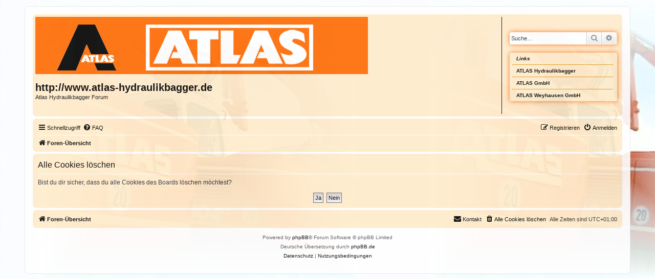

--- FILE ---
content_type: text/html; charset=UTF-8
request_url: http://www.atlas-hydraulikbagger.de/forum/ucp.php?mode=delete_cookies&sid=4204a99f4bc03d23fde9db81f8849d81
body_size: 3773
content:

<!DOCTYPE html>
<html dir="ltr" lang="de">
<head>
<meta charset="utf-8" />
<meta http-equiv="X-UA-Compatible" content="IE=edge">
<meta name="viewport" content="width=device-width, initial-scale=1" />

<title>http://www.atlas-hydraulikbagger.de - Persönlicher Bereich - Alle Cookies löschen</title>

	<link rel="alternate" type="application/atom+xml" title="Feed - http://www.atlas-hydraulikbagger.de" href="/forum/app.php/feed?sid=30155fe7c88e7ec3593b69801e32e7ee">			<link rel="alternate" type="application/atom+xml" title="Feed - Neue Themen" href="/forum/app.php/feed/topics?sid=30155fe7c88e7ec3593b69801e32e7ee">				

<!--
	phpBB style name: prosilver
	Based on style:   prosilver (this is the default phpBB3 style)
	Original author:  Tom Beddard ( http://www.subBlue.com/ )
	Modified by:
-->

<link href="./assets/css/font-awesome.min.css?assets_version=15" rel="stylesheet">
<link href="./styles/AtlasStyle/theme/stylesheet.css?assets_version=15" rel="stylesheet">
<link href="./styles/AtlasStyle/theme/de/stylesheet.css?assets_version=15" rel="stylesheet">




<!--[if lte IE 9]>
	<link href="./styles/AtlasStyle/theme/tweaks.css?assets_version=15" rel="stylesheet">
<![endif]-->





</head>
<body id="phpbb" class="nojs notouch section-ucp ltr ">


<div id="wrap" class="wrap">
	<a id="top" class="top-anchor" accesskey="t"></a>
	<div id="page-header">
		<div class="headerbar" role="banner">
					<div class="inner">

			<div id="site-description" class="site-description">
				<a id="logo" class="logo" href="./index.php?sid=30155fe7c88e7ec3593b69801e32e7ee" title="Foren-Übersicht"><span class="site_logo"></span></a>
				<div class="site-name-container">
					<h1 class="site-name">http://www.atlas-hydraulikbagger.de</h1>
					<p class="site-name-description"> Atlas Hydraulikbagger Forum</p>
					<p class="skiplink"><a href="#start_here">Zum Inhalt</a></p>
					
				</div>
				<div class="fb-page fb_iframe_widget" data-href="https://www.facebook.com/AtlasBagger" data-width="260" data-height="45" data-small-header="true" data-adapt-container-width="true" data-hide-cover="false" data-show-facepile="false" data-show-posts="false" fb-xfbml-state="rendered" fb-iframe-plugin-query="adapt_container_width=true&amp;app_id=&amp;container_width=660&amp;height=45&amp;hide_cover=false&amp;href=https%3A%2F%2Fwww.facebook.com%2FAtlasBagger&amp;locale=de_DE&amp;sdk=joey&amp;show_facepile=false&amp;show_posts=false&amp;small_header=true&amp;width=260"><span style="vertical-align: bottom; width: 260px; height: 70px;"><iframe name="fbfcf4371a152c" width="260px" height="45px" frameborder="0" allowtransparency="true" allowfullscreen="true" scrolling="no" allow="encrypted-media" title="fb:page Facebook Social Plugin" src="https://www.facebook.com/v2.3/plugins/page.php?adapt_container_width=true&amp;app_id=&amp;channel=https%3A%2F%2Fstaticxx.facebook.com%2Fconnect%2Fxd_arbiter%2Fr%2Fj-GHT1gpo6-.js%3Fversion%3D43%23cb%3Df3b69aacbbceda%26domain%3Dwww.atlas-hydraulikbagger.de%26origin%3Dhttp%253A%252F%252Fwww.atlas-hydraulikbagger.de%252Ff300560b335cac%26relation%3Dparent.parent&amp;container_width=660&amp;height=45&amp;hide_cover=false&amp;href=https%3A%2F%2Fwww.facebook.com%2FAtlasBagger&amp;locale=de_DE&amp;sdk=joey&amp;show_facepile=false&amp;show_posts=false&amp;small_header=true&amp;width=260" style="border: none; visibility: visible; width: 260px; height: 70px;" class=""></iframe></span></div>
			</div>
						<div id="header-right-container">
								<div id="search-box" class="search-box search-header" role="search">
					<form action="./search.php?sid=30155fe7c88e7ec3593b69801e32e7ee" method="get" id="search">
					<fieldset>
						<input name="keywords" id="keywords" type="search" maxlength="128" title="Suche nach Wörtern" class="inputbox search tiny" size="20" value="" placeholder="Suche…" />
						<button class="button button-search" type="submit" title="Suche">
							<i class="icon fa-search fa-fw" aria-hidden="true"></i><span class="sr-only">Suche</span>
						</button>
						<a href="./search.php?sid=30155fe7c88e7ec3593b69801e32e7ee" class="button button-search-end" title="Erweiterte Suche">
							<i class="icon fa-cog fa-fw" aria-hidden="true"></i><span class="sr-only">Erweiterte Suche</span>
						</a>
						<input type="hidden" name="sid" value="30155fe7c88e7ec3593b69801e32e7ee" />

					</fieldset>
					</form>
				</div>
				<!-- Links -->
				<div>
					<div class="link-block">
						 <div class="link-first link-common">Links</div>
						 <div class="link-row link-common"><a class="left menu-link" href="/">ATLAS Hydraulikbagger</a></div>
						 <div class="link-row link-common"><a class="left menu-link" target="_blank"  href="http://www.atlasgmbh.com/">ATLAS GmbH</a></div>
						 <div class="link-last link-common"><a class="left menu-link" target="_blank"  href="http://www.atlas-weycor.de/">ATLAS Weyhausen GmbH</a></div>
             
					</div>					
				</div>
				<!-- Links -->
			</div>
						
			</div>
					</div>
				<div class="navbar" role="navigation">
	<div class="inner">

	<ul id="nav-main" class="nav-main linklist" role="menubar">

		<li id="quick-links" class="quick-links dropdown-container responsive-menu" data-skip-responsive="true">
			<a href="#" class="dropdown-trigger">
				<i class="icon fa-bars fa-fw" aria-hidden="true"></i><span>Schnellzugriff</span>
			</a>
			<div class="dropdown">
				<div class="pointer"><div class="pointer-inner"></div></div>
				<ul class="dropdown-contents" role="menu">
					
											<li class="separator"></li>
																									<li>
								<a href="./search.php?search_id=unanswered&amp;sid=30155fe7c88e7ec3593b69801e32e7ee" role="menuitem">
									<i class="icon fa-file-o fa-fw icon-gray" aria-hidden="true"></i><span>Unbeantwortete Themen</span>
								</a>
							</li>
							<li>
								<a href="./search.php?search_id=active_topics&amp;sid=30155fe7c88e7ec3593b69801e32e7ee" role="menuitem">
									<i class="icon fa-file-o fa-fw icon-blue" aria-hidden="true"></i><span>Aktive Themen</span>
								</a>
							</li>
							<li class="separator"></li>
							<li>
								<a href="./search.php?sid=30155fe7c88e7ec3593b69801e32e7ee" role="menuitem">
									<i class="icon fa-search fa-fw" aria-hidden="true"></i><span>Suche</span>
								</a>
							</li>
					
										<li class="separator"></li>

									</ul>
			</div>
		</li>

				<li data-skip-responsive="true">
			<a href="/forum/app.php/help/faq?sid=30155fe7c88e7ec3593b69801e32e7ee" rel="help" title="Häufig gestellte Fragen" role="menuitem">
				<i class="icon fa-question-circle fa-fw" aria-hidden="true"></i><span>FAQ</span>
			</a>
		</li>
						
			<li class="rightside"  data-skip-responsive="true">
			<a href="./ucp.php?mode=login&amp;redirect=ucp.php%3Fmode%3Ddelete_cookies&amp;sid=30155fe7c88e7ec3593b69801e32e7ee" title="Anmelden" accesskey="x" role="menuitem">
				<i class="icon fa-power-off fa-fw" aria-hidden="true"></i><span>Anmelden</span>
			</a>
		</li>
					<li class="rightside" data-skip-responsive="true">
				<a href="./ucp.php?mode=register&amp;sid=30155fe7c88e7ec3593b69801e32e7ee" role="menuitem">
					<i class="icon fa-pencil-square-o  fa-fw" aria-hidden="true"></i><span>Registrieren</span>
				</a>
			</li>
						</ul>

	<ul id="nav-breadcrumbs" class="nav-breadcrumbs linklist navlinks" role="menubar">
						<li class="breadcrumbs" itemscope itemtype="http://schema.org/BreadcrumbList">
										<span class="crumb"  itemtype="http://schema.org/ListItem" itemprop="itemListElement" itemscope><a href="./index.php?sid=30155fe7c88e7ec3593b69801e32e7ee" itemprop="url" accesskey="h" data-navbar-reference="index"><i class="icon fa-home fa-fw"></i><span itemprop="title">Foren-Übersicht</span></a></span>

								</li>
		
					<li class="rightside responsive-search">
				<a href="./search.php?sid=30155fe7c88e7ec3593b69801e32e7ee" title="Zeigt die erweiterten Suchoptionen an" role="menuitem">
					<i class="icon fa-search fa-fw" aria-hidden="true"></i><span class="sr-only">Suche</span>
				</a>
			</li>
			</ul>

	</div>
</div>
	</div>

	
	<a id="start_here" class="anchor"></a>
	<div id="page-body" class="page-body" role="main">
		
		
<form id="confirm" action="./ucp.php?mode=delete_cookies&amp;sid=30155fe7c88e7ec3593b69801e32e7ee&amp;confirm_key=ESJ4IX52LR" method="post">
<div class="panel">
	<div class="inner">

	<h2 class="message-title">Alle Cookies löschen</h2>
	<p>Bist du dir sicher, dass du alle Cookies des Boards löschen möchtest?</p>

	<fieldset class="submit-buttons">
		<input type="hidden" name="confirm_uid" value="1" />
<input type="hidden" name="sess" value="30155fe7c88e7ec3593b69801e32e7ee" />
<input type="hidden" name="sid" value="30155fe7c88e7ec3593b69801e32e7ee" />

		<input type="submit" name="confirm" value="Ja" class="button2" />&nbsp;
		<input type="submit" name="cancel" value="Nein" class="button2" />
	</fieldset>

	</div>
</div>
</form>

			</div>


<div id="page-footer" class="page-footer" role="contentinfo">
	<div class="navbar" role="navigation">
	<div class="inner">

	<ul id="nav-footer" class="nav-footer linklist" role="menubar">
		<li class="breadcrumbs">
									<span class="crumb"><a href="./index.php?sid=30155fe7c88e7ec3593b69801e32e7ee" data-navbar-reference="index"><i class="icon fa-home fa-fw" aria-hidden="true"></i><span>Foren-Übersicht</span></a></span>					</li>
		
				<li class="rightside">Alle Zeiten sind <span title="Europa/Berlin">UTC+01:00</span></li>
							<li class="rightside">
				<a href="./ucp.php?mode=delete_cookies&amp;sid=30155fe7c88e7ec3593b69801e32e7ee" data-ajax="true" data-refresh="true" role="menuitem">
					<i class="icon fa-trash fa-fw" aria-hidden="true"></i><span>Alle Cookies löschen</span>
				</a>
			</li>
											<li class="rightside" data-last-responsive="true">
	<script>
		var prefix='mailto';
		var name='info';
		var url='atlas\u002Dhydraulikbagger.de';
		var subject = 'Kontakt';
		var icon = '<i class="icon fa-envelope fa-fw" aria-hidden="true"></i>'
			document.write( '<a href="' + prefix + ':' + name + '@' + url +
			'?subject=' +subject+
			'"TITLE="EMail\u0020an\u0020atlas\u002Dhydraulikbagger.de\u0020senden" role="menuitem">' + icon + 
			'Kontakt' + '</a>');
	</script>
</li>
			</ul>

	</div>
</div>

	<div class="copyright">
				<p class="footer-row">
			<span class="footer-copyright">Powered by <a href="https://www.phpbb.com/">phpBB</a>&reg; Forum Software &copy; phpBB Limited</span>
		</p>
				<p class="footer-row">
			<span class="footer-copyright">Deutsche Übersetzung durch <a href="https://www.phpbb.de/">phpBB.de</a></span>
		</p>
						<p class="footer-row">
			<a class="footer-link" href="./ucp.php?mode=privacy&amp;sid=30155fe7c88e7ec3593b69801e32e7ee" title="Datenschutz" role="menuitem">
				<span class="footer-link-text">Datenschutz</span>
			</a>
			|
			<a class="footer-link" href="./ucp.php?mode=terms&amp;sid=30155fe7c88e7ec3593b69801e32e7ee" title="Nutzungsbedingungen" role="menuitem">
				<span class="footer-link-text">Nutzungsbedingungen</span>
			</a>
		</p>
					</div>

	<div id="darkenwrapper" class="darkenwrapper" data-ajax-error-title="AJAX-Fehler" data-ajax-error-text="Bei der Verarbeitung deiner Anfrage ist ein Fehler aufgetreten." data-ajax-error-text-abort="Der Benutzer hat die Anfrage abgebrochen." data-ajax-error-text-timeout="Bei deiner Anfrage ist eine Zeitüberschreitung aufgetreten. Bitte versuche es erneut." data-ajax-error-text-parsererror="Bei deiner Anfrage ist etwas falsch gelaufen und der Server hat eine ungültige Antwort zurückgegeben.">
		<div id="darken" class="darken">&nbsp;</div>
	</div>

	<div id="phpbb_alert" class="phpbb_alert" data-l-err="Fehler" data-l-timeout-processing-req="Bei der Anfrage ist eine Zeitüberschreitung aufgetreten.">
		<a href="#" class="alert_close">
			<i class="icon fa-times-circle fa-fw" aria-hidden="true"></i>
		</a>
		<h3 class="alert_title">&nbsp;</h3><p class="alert_text"></p>
	</div>
	<div id="phpbb_confirm" class="phpbb_alert">
		<a href="#" class="alert_close">
			<i class="icon fa-times-circle fa-fw" aria-hidden="true"></i>
		</a>
		<div class="alert_text"></div>
	</div>
</div>

</div>

<div>
	<a id="bottom" class="anchor" accesskey="z"></a>
	</div>

<script src="./assets/javascript/jquery-3.6.0.min.js?assets_version=15"></script>
<script src="./assets/javascript/core.js?assets_version=15"></script>



<script src="./styles/AtlasStyle/template/forum_fn.js?assets_version=15"></script>
<script src="./styles/AtlasStyle/template/ajax.js?assets_version=15"></script>



</body>
</html>

